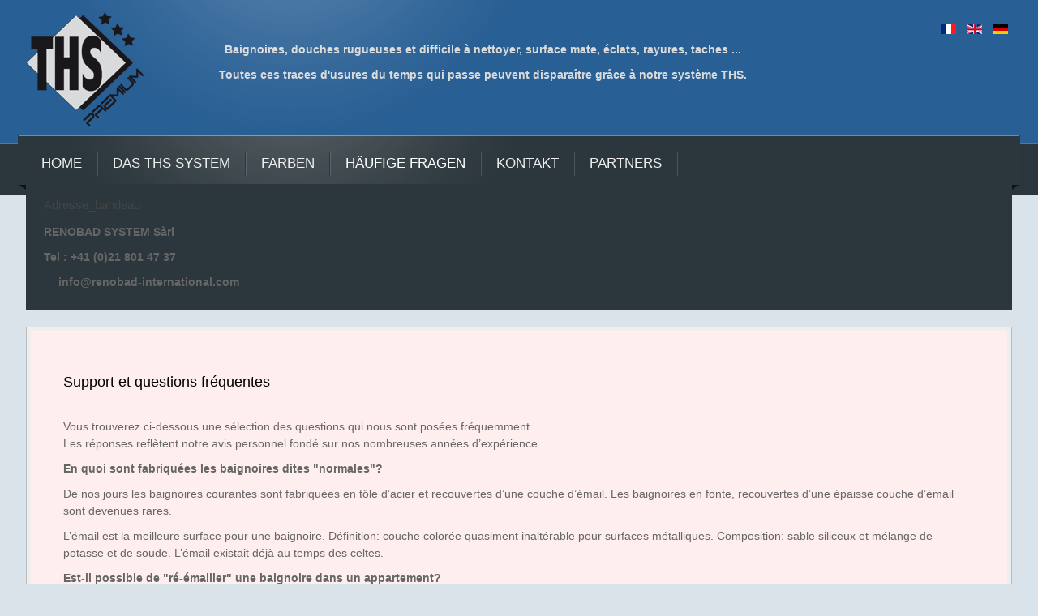

--- FILE ---
content_type: text/html; charset=utf-8
request_url: http://renobad.ch/index.php?option=com_content&view=article&id=113&Itemid=2007&lang=de
body_size: 16602
content:
<!DOCTYPE html>
<!-- jsn_decor_free 3.1.0 -->
<html lang="" dir="ltr">
<head>
	<meta http-equiv="content-type" content="text/html; charset=utf-8" />
	<meta name="keywords" content="joomla, Joomla" />
	<meta name="author" content="Super User" />
	<meta name="description" content="Joomla! - the dynamic portal engine and content management system" />
	<meta name="generator" content="Joomla! - Open Source Content Management" />
	<title>Häufige Fragen</title>
	<link href="/templates/jsn_decor_free/favicon.ico" rel="shortcut icon" type="image/vnd.microsoft.icon" />
	<link href="/components/com_imageshow/assets/css/style.css" rel="stylesheet" type="text/css" />
	<link href="/media/jui/css/bootstrap.min.css?77756cb7034d03764ef0b154efbb9ce1" rel="stylesheet" type="text/css" />
	<link href="/media/jui/css/bootstrap-responsive.min.css?77756cb7034d03764ef0b154efbb9ce1" rel="stylesheet" type="text/css" />
	<link href="/media/jui/css/bootstrap-extended.css?77756cb7034d03764ef0b154efbb9ce1" rel="stylesheet" type="text/css" />
	<link href="/plugins/system/jsntplframework/assets/3rd-party/bootstrap/css/bootstrap-frontend.min.css" rel="stylesheet" type="text/css" />
	<link href="/templates/system/css/system.css" rel="stylesheet" type="text/css" />
	<link href="/templates/system/css/general.css" rel="stylesheet" type="text/css" />
	<link href="/templates/jsn_decor_free/css/template.css" rel="stylesheet" type="text/css" />
	<link href="/templates/jsn_decor_free/css/colors/darkblue.css" rel="stylesheet" type="text/css" />
	<link href="/media/system/css/modal.css?77756cb7034d03764ef0b154efbb9ce1" rel="stylesheet" type="text/css" />
	<link href="/plugins/system/pagebuilder/assets/3rd-party/bootstrap3/css/bootstrap.min.css" rel="stylesheet" type="text/css" />
	<link href="/plugins/system/pagebuilder/assets/css/pagebuilder.css" rel="stylesheet" type="text/css" />
	<link href="/plugins/system/pagebuilder/assets/css/jsn-gui-frontend.css" rel="stylesheet" type="text/css" />
	<link href="/plugins/system/pagebuilder/assets/css/front_end.css" rel="stylesheet" type="text/css" />
	<link href="/plugins/system/pagebuilder/assets/css/front_end_responsive.css" rel="stylesheet" type="text/css" />
	<link href="/media/mod_languages/css/template.css?77756cb7034d03764ef0b154efbb9ce1" rel="stylesheet" type="text/css" />
	<style type="text/css">
	#jsn-page {
		min-width: 95%;
	}
	#jsn-pos-topbar,
	#jsn-header-inner2,
	#jsn-menu-inner1,
	#jsn-body-inner,
	#jsn-footer-inner {
		width: 95%;
	}
	</style>
	<script src="/media/jui/js/jquery.min.js?77756cb7034d03764ef0b154efbb9ce1" type="text/javascript"></script>
	<script src="/media/jui/js/jquery-noconflict.js?77756cb7034d03764ef0b154efbb9ce1" type="text/javascript"></script>
	<script src="/media/jui/js/jquery-migrate.min.js?77756cb7034d03764ef0b154efbb9ce1" type="text/javascript"></script>
	<script src="/media/jui/js/bootstrap.min.js?77756cb7034d03764ef0b154efbb9ce1" type="text/javascript"></script>
	<script src="/media/system/js/caption.js?77756cb7034d03764ef0b154efbb9ce1" type="text/javascript"></script>
	<script src="/media/system/js/mootools-core.js?77756cb7034d03764ef0b154efbb9ce1" type="text/javascript"></script>
	<script src="/media/system/js/core.js?77756cb7034d03764ef0b154efbb9ce1" type="text/javascript"></script>
	<script src="/media/system/js/mootools-more.js?77756cb7034d03764ef0b154efbb9ce1" type="text/javascript"></script>
	<script src="/plugins/system/jsntplframework/assets/joomlashine/js/noconflict.js" type="text/javascript"></script>
	<script src="/plugins/system/jsntplframework/assets/joomlashine/js/utils.js" type="text/javascript"></script>
	<script src="/templates/jsn_decor_free/js/jsn_template.js" type="text/javascript"></script>
	<script src="/media/system/js/modal.js?77756cb7034d03764ef0b154efbb9ce1" type="text/javascript"></script>
	<script src="/templates/jsn_decor_free/js/custom.js" type="text/javascript"></script>
	<script src="/plugins/system/pagebuilder/assets/js/joomlashine.noconflict.js" type="text/javascript"></script>
	<script src="/plugins/system/pagebuilder/assets/3rd-party/bootstrap3/js/bootstrap.min.js" type="text/javascript"></script>
	<script type="text/javascript">
jQuery(function($){ $(".dropdown-toggle").dropdown(); });jQuery(window).on('load',  function() {
				new JCaption('img.caption');
			});
				JSNTemplate.initTemplate({
					templatePrefix			: "jsn_decor_free_",
					templatePath			: "/templates/jsn_decor_free",
					enableRTL				: 0,
					enableGotopLink			: 1,
					enableMobile			: 0,
					enableMobileMenuSticky	: 1,
					enableDesktopMenuSticky	: 0,
					responsiveLayout		: [],
					mobileMenuEffect		: ""
				});
			
					window.addEvent("domready", JSNUtils.setDesktopOnMobile);
				
		jQuery(function($) {
			SqueezeBox.initialize({});
			SqueezeBox.assign($('a.modal').get(), {
				parse: 'rel'
			});
		});

		window.jModalClose = function () {
			SqueezeBox.close();
		};
		
		// Add extra modal close functionality for tinyMCE-based editors
		document.onreadystatechange = function () {
			if (document.readyState == 'interactive' && typeof tinyMCE != 'undefined' && tinyMCE)
			{
				if (typeof window.jModalClose_no_tinyMCE === 'undefined')
				{	
					window.jModalClose_no_tinyMCE = typeof(jModalClose) == 'function'  ?  jModalClose  :  false;
					
					jModalClose = function () {
						if (window.jModalClose_no_tinyMCE) window.jModalClose_no_tinyMCE.apply(this, arguments);
						tinyMCE.activeEditor.windowManager.close();
					};
				}
		
				if (typeof window.SqueezeBoxClose_no_tinyMCE === 'undefined')
				{
					if (typeof(SqueezeBox) == 'undefined')  SqueezeBox = {};
					window.SqueezeBoxClose_no_tinyMCE = typeof(SqueezeBox.close) == 'function'  ?  SqueezeBox.close  :  false;
		
					SqueezeBox.close = function () {
						if (window.SqueezeBoxClose_no_tinyMCE)  window.SqueezeBoxClose_no_tinyMCE.apply(this, arguments);
						tinyMCE.activeEditor.windowManager.close();
					};
				}
			}
		};
		
	</script>

</head>
<body id="jsn-master" class="jsn-textstyle-business jsn-color-darkblue jsn-direction-ltr jsn-desktop jsn-joomla-30  jsn-com-content jsn-view-article jsn-itemid-2007">
		<div id="jsn-page">
			<div id="jsn-pos-stick-lefttop">
			<div class=" jsn-modulecontainer"><div class="jsn-modulecontainer_inner"><div class="jsn-modulecontent">
<div class="jsn-mod-custom">
	<p><div class='jsn-bootstrap3'><div id='OVbLSZ' class=' row'  ><div class="col-md-12 col-sm-12 col-xs-12" ><div class='pb-element-container pb-element-text text-sukjlu' ><div>
<p> </p>
<p><strong>Baignoires, douches rugueuses et difficile à nettoyer, surface mate, éclats, rayures, taches ...<br /></strong></p>
<p><strong>Toutes ces traces d'usures du temps qui passe peuvent disparaître grâce à notre système THS.</strong></p>
<p></div></div></div></div></div></p></div><div class="clearbreak"></div></div></div></div>
		</div>
			<div id="jsn-header">
			<div id="jsn-header-inner1">
			<div id="jsn-header-inner2">
				<div id="jsn-logo" class="pull-left">
			<a href="/index.php" title=""><img src="/templates/jsn_decor_free/images/logo.png" alt="" id="jsn-logo-desktop" /></a>			</div>
			<div id="jsn-headerright" class="pull-right">
									<div id="jsn-pos-top">
						<div class=" jsn-modulecontainer"><div class="jsn-modulecontainer_inner"><div class="jsn-modulecontent"><div class="mod-languages">

	<ul class="lang-inline">
						<li dir="ltr">
			<a href="/index.php?option=com_content&amp;view=featured&amp;Itemid=1995&amp;lang=fr">
												<img src="/media/mod_languages/images/fr.gif" alt="Français" title="Français" />										</a>
			</li>
								<li dir="ltr">
			<a href="/index.php?option=com_content&amp;view=featured&amp;Itemid=1996&amp;lang=en">
												<img src="/media/mod_languages/images/en.gif" alt="English (UK)" title="English (UK)" />										</a>
			</li>
								<li class="lang-active" dir="ltr">
			<a href="/index.php?option=com_content&view=article&id=113&Itemid=2007&lang=de">
												<img src="/media/mod_languages/images/de_de.gif" alt="German (DE)" title="German (DE)" />										</a>
			</li>
				</ul>

</div>
<div class="clearbreak"></div></div></div></div>
					<div class="clearbreak"></div>
				</div>
								</div>
				<div class="clearbreak"></div>
			</div>
							<div id="jsn-menu">
					<div id="jsn-menu-inner1">
					<div id="jsn-menu-inner2">
					<div id="jsn-menu-inner3">
						<div class="left">&nbsp;</div>
									<div id="jsn-pos-mainmenu">
						<div class=" jsn-modulecontainer"><div class="jsn-modulecontainer_inner"><div class="jsn-modulecontent">
<ul class="menu-mainmenu">
<li  class="first"><a  href="/index.php?option=com_content&amp;view=featured&amp;Itemid=1997&amp;lang=de" >
	<span>
		Home	</span>
</a></li><li ><a  href="/index.php?option=com_content&amp;view=article&amp;id=112&amp;Itemid=2005&amp;lang=de" title="Le système THS" >
	<span>
		<span class="jsn-menutitle">Das THS System</span><span class="jsn-menudescription">Le système THS</span>	</span>
</a></li><li ><a  href="/index.php?option=com_content&amp;view=article&amp;id=73&amp;Itemid=2006&amp;lang=de" title="Le choix des couleurs" >
	<span>
		<span class="jsn-menutitle">Farben</span><span class="jsn-menudescription">Le choix des couleurs</span>	</span>
</a></li><li  class="current active"><a class="current" href="/index.php?option=com_content&amp;view=article&amp;id=113&amp;Itemid=2007&amp;lang=de" title="support" >
	<span>
		<span class="jsn-menutitle">Häufige Fragen</span><span class="jsn-menudescription">support</span>	</span>
</a></li><li ><a  href="/index.php?option=com_content&amp;view=article&amp;id=114&amp;Itemid=2008&amp;lang=de" title="contact" >
	<span>
		<span class="jsn-menutitle">Kontakt</span><span class="jsn-menudescription">contact</span>	</span>
</a></li><li  class="last">	<a  href="http://www.renobad-international.com/php/site.partner.php" title="contact" >
		<span>
		<span class="jsn-menutitle">Partners</span><span class="jsn-menudescription">contact</span>		</span>
	</a>
	</li></ul><div class="clearbreak"></div></div></div></div>
					</div>
										<div class="right">&nbsp;</div>
						<div class="clearbreak"></div>
					</div>
					</div>
					</div>
				</div>
				<div class="clearbreak"></div>
						</div>
		</div>
		<div class="clearbreak"></div>
		<div id="jsn-body">
			<div id="jsn-body-inner">
						<div id="jsn-promo" class="jsn-haspromoright  row-fluid">
			                    <div id="jsn-pos-promo-right" class="span12 order1 ">
						<div class=" promoAdress jsn-modulecontainer"><div class="jsn-modulecontainer_inner"><div><div><h3 class="jsn-moduletitle"><span class="jsn-moduleicon">Adresse_bandeau</span></h3><div class="jsn-modulecontent">
<div class="jsn-mod-custom">
	<p><strong>RENOBAD SYSTEM Sàrl</strong></p>
<p><strong>Tel : +41 (0)21 801 47 37</strong></p>
<p><strong>info@renobad-international.com</strong></p></div><div class="clearbreak"></div></div></div></div></div></div>
                    </div>
						</div>
			
		
			<div id="jsn-content" class="">
				<div id="jsn-content_inner1"><div id="jsn-content_inner2"><div id="jsn-content_inner3"><div id="jsn-content_inner4">
					<div id="jsn-content_inner" class="row-fluid">
										<div id="jsn-pos-content-inner">
											<div id="jsn-maincontent" class="span12 order1  row-fluid">
							<div id="jsn-maincontent_inner">
								<div id="jsn-centercol">
									<div id="jsn-centercol_inner">
														<div id="jsn-mainbody-content" class=" jsn-hasmainbody">
											<div id="jsn-mainbody-content-inner1"><div id="jsn-mainbody-content-inner2"><div id="jsn-mainbody-content-inner3"><div id="jsn-mainbody-content-inner4" class="row-fluid">
																								<div id="jsn-mainbody-content-inner" class="span12 order1 "><div id="mainbody-pos-content-inner">
																										<div id="jsn-mainbody">
														<div id="system-message-container">
	</div>

														<div class="item-page" itemscope itemtype="http://schema.org/Article">	
	<meta itemscope itemprop="mainEntityOfPage" itemType="https://schema.org/WebPage" itemid="https://google.com/article" content=""/>
	<meta itemprop="inLanguage" content="de-DE" />
				<div class="page-header">
		<h2 itemprop="headline">
												Support et questions fréquentes									</h2>
							</div>
			
		
								<div itemprop="articleBody">
		<p>Vous trouverez ci-dessous une sélection des questions qui nous sont posées fréquemment.<br />Les réponses reflètent notre avis personnel fondé sur nos nombreuses années d’expérience.</p>
<p class="q"><strong>En quoi sont fabriquées les baignoires dites "normales"?</strong></p>
<p>De nos jours les baignoires courantes sont fabriquées en tôle d’acier et recouvertes d’une couche d’émail. Les baignoires en fonte, recouvertes d’une épaisse couche d’émail sont devenues rares.</p>
<p>L’émail est la meilleure surface pour une baignoire. Définition: couche colorée quasiment inaltérable pour surfaces métalliques. Composition: sable siliceux et mélange de potasse et de soude. L’émail existait déjà au temps des celtes.</p>
<p class="q"><strong>Est-il possible de "ré-émailler" une baignoire dans un appartement?</strong></p>
<p>Non. L’émail ne peut être fabriqué qu’en usine. C’est pourquoi il est pratiquement impossible de fabriquer de l’émail dans un appartement pour la rénovation de baignoires. L’expression "réémaillage" qui est parfois utilisée pour désigner la rénovation de baignoires n’a rien à voir avec de l’émail véritable. Il s’agit de l’application d’un vernis de meilleure qualité que les peintures à l’huile anciennement connue et qui confère un aspect "émail". (Email-Laque)</p>
<p class="q"><strong>Quelle est la durée de vie d’une baignoire?</strong></p>
<p>Des baignoires de bonne qualité (coque en acier recouverte d’émail) durent en général environ 40 à 50 ans. Il faut cependant faire la différence entre la coque en acier (év. fonte) et la surface en émail.</p>
<p>La coque en acier d’une baignoire est extrêmement durable. L’usure de l’émail par contre dépend, d’une part, de sa qualité et d’autre part de l’utilisation plus ou moins intense de la baignoire. C’est pourquoi les surfaces en émail deviennent souvent rugueuses et mates après environ 15 ans.</p>
<p>A ce propos il faut signaler des changements dans les habitudes de notre hygiène corporelle. Dans le passé on se baignait moins fréquemment que de nos jours, où la baignoire est utilisée pratiquement quotidiennement pour la douche ou le bain. Ceci implique une usure plus forte et plus rapide de l’émail.</p>
<p class="q"><strong>Est-il possible de polir l’émail d’une baignoire?</strong></p>
<p>La surface mate d’une baignoire émaillée pourrait théoriquement être polie. La procédure consisterait à enlever la couche supérieure rugueuse de l’émail, c.à.d. à lisser l’émail. Dans la pratique, il est plutôt rare de trouver de l’émail assez épais, nécessaire pour l’obtention d’un résultat satisfaisant. De plus, l’utilisation de grosses machines de ponçage est assez problématique dans un appartement.</p>
<p>Théoriquement, il serait aussi possible de polir l’émail d’une baignoire à l’aide d’un polish pour voiture. De cette manière on n’oterait pas la partie rugueuse, on ne ferait que la recouvrir d’une couche de cire contenue dans le polish. Ceci ne représente pas une solution durable pour la rénovation de baignoires car la cire serait rapidement délavée.</p>
<p class="q"><strong>Est-il possible de réparer des “jetons” sur des baignoires, bacs de douche ou lavabos?</strong></p>
<p>Oui, nous le faisons très fréquemment. Les réparations sont faisables dans toutes les couleurs sanitaires, sur les baignoires en émail ainsi qu’en plastique, bacs de douche, lavabos, etc. Nos réparations sont presque invisibles et de très bonne qualité. Presque invisible signifie qu’une personne non initiée ne trouvera pas facilement l’endroit réparé.</p> 	</div>

	
					</div>


													</div>
																									</div></div>
										        											</div></div></div></div>
										</div>
													</div>
								</div>
							</div>
							<div class="clearbreak"></div>
						</div>
						</div>
			</div></div></div></div></div>
		</div>
					</div>
		</div>
		<div class="clearbreak"></div>
			</div>
	

</body>
</html>